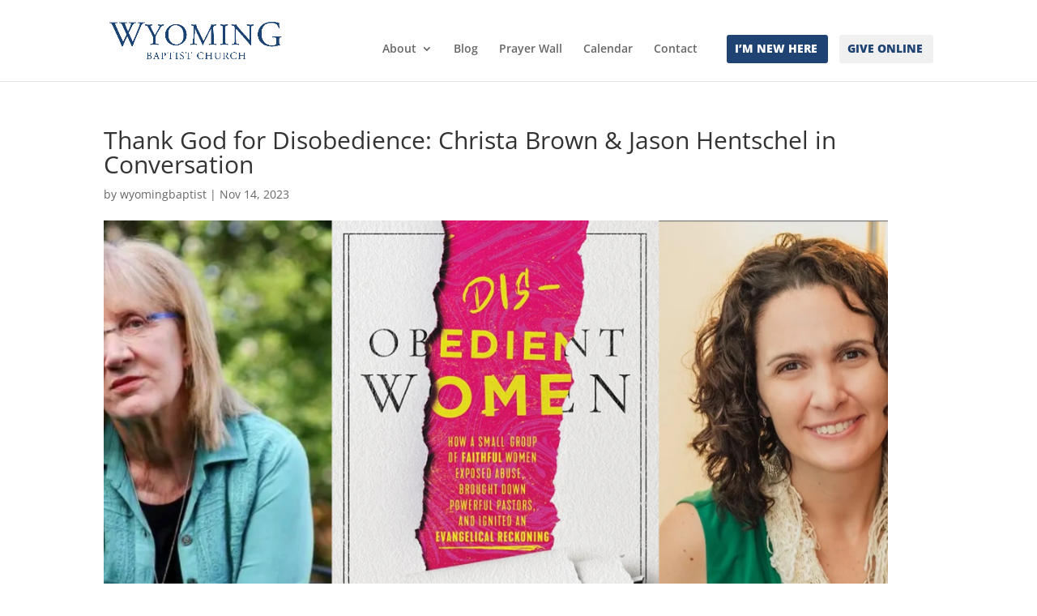

--- FILE ---
content_type: text/html; charset=utf-8
request_url: https://subsplash.com/u/-9TKQBN/media/embed/d/6m8t34b
body_size: 18076
content:
<!DOCTYPE html><html lang="en"><head><meta charSet="utf-8"/><meta name="viewport" content="width=device-width, initial-scale=1"/><link rel="stylesheet" href="https://assets.prod.subsplash.io/web-app/_next/static/css/1b6dc5a8b7dea857.css" data-precedence="next"/><link rel="preload" as="script" fetchPriority="low" href="https://assets.prod.subsplash.io/web-app/_next/static/chunks/webpack-53c6ca6fa18ac19e.js"/><script src="https://assets.prod.subsplash.io/web-app/_next/static/chunks/4bd1b696-234880969d896f6e.js" async=""></script><script src="https://assets.prod.subsplash.io/web-app/_next/static/chunks/2532-7b7ee97ffc701e13.js" async=""></script><script src="https://assets.prod.subsplash.io/web-app/_next/static/chunks/main-app-6723fb8b2cf614f2.js" async=""></script><script src="https://assets.prod.subsplash.io/web-app/_next/static/chunks/app/layout-5c8a90300a905918.js" async=""></script><script src="https://assets.prod.subsplash.io/web-app/_next/static/chunks/82316aac-948ad82ac4d03b29.js" async=""></script><script src="https://assets.prod.subsplash.io/web-app/_next/static/chunks/9189-92d83ebb837af5f1.js" async=""></script><script src="https://assets.prod.subsplash.io/web-app/_next/static/chunks/app/error-e84e184e78a4a2c2.js" async=""></script><script src="https://assets.prod.subsplash.io/web-app/_next/static/chunks/2626716e-0e20cf3728847630.js" async=""></script><script src="https://assets.prod.subsplash.io/web-app/_next/static/chunks/1e4a01de-7d53026235bfbc82.js" async=""></script><script src="https://assets.prod.subsplash.io/web-app/_next/static/chunks/13b76428-451751db6b930d67.js" async=""></script><script src="https://assets.prod.subsplash.io/web-app/_next/static/chunks/542ea986-ec287d4fec3b5165.js" async=""></script><script src="https://assets.prod.subsplash.io/web-app/_next/static/chunks/e37a0b60-2fb0f1ad7fd9ae68.js" async=""></script><script src="https://assets.prod.subsplash.io/web-app/_next/static/chunks/794d257c-ba4101535445c307.js" async=""></script><script src="https://assets.prod.subsplash.io/web-app/_next/static/chunks/1126-1850a116fc9bdfed.js" async=""></script><script src="https://assets.prod.subsplash.io/web-app/_next/static/chunks/5606-e5329432c058720b.js" async=""></script><script src="https://assets.prod.subsplash.io/web-app/_next/static/chunks/1239-1625fcf03ed19af9.js" async=""></script><script src="https://assets.prod.subsplash.io/web-app/_next/static/chunks/8879-f2c588474d408a7d.js" async=""></script><script src="https://assets.prod.subsplash.io/web-app/_next/static/chunks/app/%5BcustomPath%5D/(nav)/%5B...catchall%5D/page-cb28e3af4475d456.js" async=""></script><script src="https://assets.prod.subsplash.io/web-app/_next/static/chunks/app/%5BcustomPath%5D/(nav)/media/embed/d/%5Bid%5D/not-found-67e152e91f9e8fd1.js" async=""></script><script src="https://assets.prod.subsplash.io/web-app/_next/static/chunks/app/global-error-4fb6d617e8b83095.js" async=""></script><script src="https://assets.prod.subsplash.io/web-app/_next/static/chunks/app/%5BcustomPath%5D/(nav)/error-6cd90ab0263f6592.js" async=""></script><script src="https://assets.prod.subsplash.io/web-app/_next/static/chunks/9037-63f3f8e5eb48d750.js" async=""></script><script src="https://assets.prod.subsplash.io/web-app/_next/static/chunks/app/%5BcustomPath%5D/layout-b44671786df63336.js" async=""></script><meta name="theme-color" content="#1f4373"/><script>(self.__next_s=self.__next_s||[]).push([0,{"children":"window['__ENV'] = {\"NEXT_PUBLIC_STRIPE_KEY\":\"pk_live_NtK3fbPWR8llwyhtcNcNTXcc\",\"NEXT_PUBLIC_EUA_RECAPTCHA_SITE_KEY\":\"6LehYNsrAAAAAHzfx52xAIoealmafbJA7eFoq6li\",\"NEXT_PUBLIC_SITES_HOST\":\"https://sites.subsplash.com\",\"NEXT_PUBLIC_ENCODED_TENOR_API_KEY\":\"QUl6YVN5QjVJN2pWMDAtOFFUUE9yaEJNRUV1bUhMNXNkcWJYdGRj\",\"NEXT_PUBLIC_OMNI_SENTRY_ENABLED\":\"true\",\"NEXT_PUBLIC_BUILD_ENV\":\"prod\",\"NEXT_PUBLIC_UNLEASH_CLIENT_KEY\":\"Fm76fLUTkygGEONUIXFubtZl0X9bj7mWd6ce8CYWn2LKBPBS5Do9xEthTibmJ8Z0\",\"NEXT_PUBLIC_GOOGLE_CAPTCHA_KEY\":\"6LdQxHsaAAAAAKL-fPEdaxqNaPjTItILKcm2Wf8u\",\"NEXT_PUBLIC_GOOGLE_MAPS_KEY\":\"AIzaSyAIbpdmzkOrNz79Z7TLN_h6BCMZ3CLwqsg\",\"NEXT_PUBLIC_STRIPE_TEST_KEY\":\"pk_test_g1LO3WwPiAtH0DfRleeldKNP\",\"NEXT_PUBLIC_FEEDS_SERVICE\":\"https://feeds.subsplash.com/api/v1\",\"NEXT_PUBLIC_GUEST_TOKENS_SERVICE_CLIENT_ID\":\"01f874a5-ac2e-4be9-a67b-32f4881f8d83\",\"NEXT_PUBLIC_GUEST_TOKENS_SERVICE_CLIENT_SECRET\":\"e00d19d3f154ed876198f62e48c5af64db8536da9805ce4f6ebeac7873b6b5cc\"}"}])</script><meta name="sentry-trace" content="d29d59217e543942ec70f0814cf801bd-28b744adc32d1f07-1"/><meta name="baggage" content="sentry-environment=production,sentry-release=8c113b6,sentry-public_key=b6050d068fe84772a4cab9dd4e21f1ef,sentry-trace_id=d29d59217e543942ec70f0814cf801bd,sentry-sample_rate=1,sentry-transaction=GET%20%2F%5BcustomPath%5D%2Fmedia%2Fembed%2Fd%2F%5Bid%5D,sentry-sampled=true"/><script src="https://assets.prod.subsplash.io/web-app/_next/static/chunks/polyfills-42372ed130431b0a.js" noModule=""></script></head><body class="bg-n0 no-transition"><div hidden=""><!--$?--><template id="B:0"></template><!--/$--></div><section class="peer-[.transparent-route]:-mt-4xl"><!--$--><!--$?--><template id="B:1"></template><div class="flex items-center justify-center h-[300px]" role="status"><svg aria-hidden="true" class="mr-2 fill-n200 w-3xl h-3xl animate-spin" viewBox="0 0 100 101" fill="none" xmlns="http://www.w3.org/2000/svg"><path d="M100 50.5908C100 78.2051 77.6142 100.591 50 100.591C22.3858 100.591 0 78.2051 0 50.5908C0 22.9766 22.3858 0.59082 50 0.59082C77.6142 0.59082 100 22.9766 100 50.5908ZM9.08144 50.5908C9.08144 73.1895 27.4013 91.5094 50 91.5094C72.5987 91.5094 90.9186 73.1895 90.9186 50.5908C90.9186 27.9921 72.5987 9.67226 50 9.67226C27.4013 9.67226 9.08144 27.9921 9.08144 50.5908Z" fill="transparent"></path><path d="M93.9676 39.0409C96.393 38.4038 97.8624 35.9116 97.0079 33.5539C95.2932 28.8227 92.871 24.3692 89.8167 20.348C85.8452 15.1192 80.8826 10.7238 75.2124 7.41289C69.5422 4.10194 63.2754 1.94025 56.7698 1.05124C51.7666 0.367541 46.6976 0.446843 41.7345 1.27873C39.2613 1.69328 37.813 4.19778 38.4501 6.62326C39.0873 9.04874 41.5694 10.4717 44.0505 10.1071C47.8511 9.54855 51.7191 9.52689 55.5402 10.0491C60.8642 10.7766 65.9928 12.5457 70.6331 15.2552C75.2735 17.9648 79.3347 21.5619 82.5849 25.841C84.9175 28.9121 86.7997 32.2913 88.1811 35.8758C89.083 38.2158 91.5421 39.6781 93.9676 39.0409Z" fill="currentFill"></path></svg><span class="sr-only">Loading...</span></div><!--/$--><!--/$--></section><div class="fixed bottom-0 left-0 w-full pointer-events-none p-md xs:p-xl z-[100]"><div class="opacity-0 text-base rounded-md shadow-md bg-n900 text-n0 p-lg xs:max-w-[350px] w-full transition-opacity duration-300"></div></div><script>requestAnimationFrame(function(){$RT=performance.now()});</script><script src="https://assets.prod.subsplash.io/web-app/_next/static/chunks/webpack-53c6ca6fa18ac19e.js" id="_R_" async=""></script><div hidden id="S:1"><template id="P:2"></template><!--$?--><template id="B:3"></template><!--/$--></div><script>(self.__next_f=self.__next_f||[]).push([0])</script><script>self.__next_f.push([1,"1:\"$Sreact.fragment\"\n2:I[41402,[\"7177\",\"static/chunks/app/layout-5c8a90300a905918.js\"],\"\"]\n3:I[9766,[],\"\"]\n4:I[50960,[\"9326\",\"static/chunks/82316aac-948ad82ac4d03b29.js\",\"9189\",\"static/chunks/9189-92d83ebb837af5f1.js\",\"8039\",\"static/chunks/app/error-e84e184e78a4a2c2.js\"],\"default\"]\n5:I[98924,[],\"\"]\n"])</script><script>self.__next_f.push([1,"6:I[9254,[\"7596\",\"static/chunks/2626716e-0e20cf3728847630.js\",\"8060\",\"static/chunks/1e4a01de-7d53026235bfbc82.js\",\"586\",\"static/chunks/13b76428-451751db6b930d67.js\",\"6915\",\"static/chunks/542ea986-ec287d4fec3b5165.js\",\"4935\",\"static/chunks/e37a0b60-2fb0f1ad7fd9ae68.js\",\"958\",\"static/chunks/794d257c-ba4101535445c307.js\",\"9326\",\"static/chunks/82316aac-948ad82ac4d03b29.js\",\"1126\",\"static/chunks/1126-1850a116fc9bdfed.js\",\"5606\",\"static/chunks/5606-e5329432c058720b.js\",\"1239\",\"static/chunks/1239-1625fcf03ed19af9.js\",\"9189\",\"static/chunks/9189-92d83ebb837af5f1.js\",\"8879\",\"static/chunks/8879-f2c588474d408a7d.js\",\"8957\",\"static/chunks/app/%5BcustomPath%5D/(nav)/%5B...catchall%5D/page-cb28e3af4475d456.js\"],\"default\"]\n"])</script><script>self.__next_f.push([1,"7:\"$Sreact.suspense\"\nb:I[27836,[\"8579\",\"static/chunks/app/%5BcustomPath%5D/(nav)/media/embed/d/%5Bid%5D/not-found-67e152e91f9e8fd1.js\"],\"default\"]\nd:I[24431,[],\"OutletBoundary\"]\nf:I[15278,[],\"AsyncMetadataOutlet\"]\n15:I[54062,[\"9326\",\"static/chunks/82316aac-948ad82ac4d03b29.js\",\"9189\",\"static/chunks/9189-92d83ebb837af5f1.js\",\"4219\",\"static/chunks/app/global-error-4fb6d617e8b83095.js\"],\"default\"]\n17:I[24431,[],\"ViewportBoundary\"]\n19:I[24431,[],\"MetadataBoundary\"]\n:HL[\"https://assets.prod.subsplash.io/web-app/_next/static/css/1b6dc5a8b7dea857.css\",\"style\"]\n"])</script><script>self.__next_f.push([1,"0:{\"P\":null,\"b\":\"8c113b6\",\"p\":\"https://assets.prod.subsplash.io/web-app\",\"c\":[\"\",\"-9TKQBN\",\"media\",\"embed\",\"d\",\"6m8t34b\"],\"i\":false,\"f\":[[[\"\",{\"children\":[[\"customPath\",\"-9TKQBN\",\"d\"],{\"children\":[\"(nav)\",{\"children\":[\"media\",{\"children\":[\"embed\",{\"children\":[\"d\",{\"children\":[[\"id\",\"6m8t34b\",\"d\"],{\"children\":[\"__PAGE__\",{}]}]}]}]}]}]}]},\"$undefined\",\"$undefined\",true],[\"\",[\"$\",\"$1\",\"c\",{\"children\":[[[\"$\",\"link\",\"0\",{\"rel\":\"stylesheet\",\"href\":\"https://assets.prod.subsplash.io/web-app/_next/static/css/1b6dc5a8b7dea857.css\",\"precedence\":\"next\",\"crossOrigin\":\"$undefined\",\"nonce\":\"$undefined\"}]],[\"$\",\"html\",null,{\"lang\":\"en\",\"children\":[[\"$\",\"head\",null,{\"children\":[\"$\",\"$L2\",null,{\"strategy\":\"beforeInteractive\",\"nonce\":\"$undefined\",\"dangerouslySetInnerHTML\":{\"__html\":\"window['__ENV'] = {\\\"NEXT_PUBLIC_STRIPE_KEY\\\":\\\"pk_live_NtK3fbPWR8llwyhtcNcNTXcc\\\",\\\"NEXT_PUBLIC_EUA_RECAPTCHA_SITE_KEY\\\":\\\"6LehYNsrAAAAAHzfx52xAIoealmafbJA7eFoq6li\\\",\\\"NEXT_PUBLIC_SITES_HOST\\\":\\\"https://sites.subsplash.com\\\",\\\"NEXT_PUBLIC_ENCODED_TENOR_API_KEY\\\":\\\"QUl6YVN5QjVJN2pWMDAtOFFUUE9yaEJNRUV1bUhMNXNkcWJYdGRj\\\",\\\"NEXT_PUBLIC_OMNI_SENTRY_ENABLED\\\":\\\"true\\\",\\\"NEXT_PUBLIC_BUILD_ENV\\\":\\\"prod\\\",\\\"NEXT_PUBLIC_UNLEASH_CLIENT_KEY\\\":\\\"Fm76fLUTkygGEONUIXFubtZl0X9bj7mWd6ce8CYWn2LKBPBS5Do9xEthTibmJ8Z0\\\",\\\"NEXT_PUBLIC_GOOGLE_CAPTCHA_KEY\\\":\\\"6LdQxHsaAAAAAKL-fPEdaxqNaPjTItILKcm2Wf8u\\\",\\\"NEXT_PUBLIC_GOOGLE_MAPS_KEY\\\":\\\"AIzaSyAIbpdmzkOrNz79Z7TLN_h6BCMZ3CLwqsg\\\",\\\"NEXT_PUBLIC_STRIPE_TEST_KEY\\\":\\\"pk_test_g1LO3WwPiAtH0DfRleeldKNP\\\",\\\"NEXT_PUBLIC_FEEDS_SERVICE\\\":\\\"https://feeds.subsplash.com/api/v1\\\",\\\"NEXT_PUBLIC_GUEST_TOKENS_SERVICE_CLIENT_ID\\\":\\\"01f874a5-ac2e-4be9-a67b-32f4881f8d83\\\",\\\"NEXT_PUBLIC_GUEST_TOKENS_SERVICE_CLIENT_SECRET\\\":\\\"e00d19d3f154ed876198f62e48c5af64db8536da9805ce4f6ebeac7873b6b5cc\\\"}\"}}]}],[\"$\",\"body\",null,{\"className\":\"bg-n0 no-transition\",\"children\":[\"$\",\"$L3\",null,{\"parallelRouterKey\":\"children\",\"error\":\"$4\",\"errorStyles\":[],\"errorScripts\":[],\"template\":[\"$\",\"$L5\",null,{}],\"templateStyles\":\"$undefined\",\"templateScripts\":\"$undefined\",\"notFound\":[[[\"$\",\"$L6\",null,{\"statusCode\":404}],[\"$\",\"div\",null,{\"className\":\"flex justify-center flex-col text-center items-center my-[160px]\",\"children\":[[\"$\",\"h1\",null,{\"className\":\"text-4xl tracking-[-0.6px] font-black mt-sm\",\"children\":\"Page not found...\"}],[\"$\",\"p\",null,{\"className\":\"text-b1 text-n500 w-[313px] leading-6 mt-lg\",\"children\":\"Sorry, the page you are looking for doesn't exist or has been moved.\"}]]}],[\"$\",\"$7\",null,{\"children\":\"$L8\"}]],[]],\"forbidden\":\"$undefined\",\"unauthorized\":\"$undefined\"}]}]]}]]}],{\"children\":[[\"customPath\",\"-9TKQBN\",\"d\"],[\"$\",\"$1\",\"c\",{\"children\":[null,\"$L9\"]}],{\"children\":[\"(nav)\",[\"$\",\"$1\",\"c\",{\"children\":[null,\"$La\"]}],{\"children\":[\"media\",[\"$\",\"$1\",\"c\",{\"children\":[null,[\"$\",\"$L3\",null,{\"parallelRouterKey\":\"children\",\"error\":\"$undefined\",\"errorStyles\":\"$undefined\",\"errorScripts\":\"$undefined\",\"template\":[\"$\",\"$L5\",null,{}],\"templateStyles\":\"$undefined\",\"templateScripts\":\"$undefined\",\"notFound\":\"$undefined\",\"forbidden\":\"$undefined\",\"unauthorized\":\"$undefined\"}]]}],{\"children\":[\"embed\",[\"$\",\"$1\",\"c\",{\"children\":[null,[\"$\",\"$L3\",null,{\"parallelRouterKey\":\"children\",\"error\":\"$undefined\",\"errorStyles\":\"$undefined\",\"errorScripts\":\"$undefined\",\"template\":[\"$\",\"$L5\",null,{}],\"templateStyles\":\"$undefined\",\"templateScripts\":\"$undefined\",\"notFound\":\"$undefined\",\"forbidden\":\"$undefined\",\"unauthorized\":\"$undefined\"}]]}],{\"children\":[\"d\",[\"$\",\"$1\",\"c\",{\"children\":[null,[\"$\",\"$L3\",null,{\"parallelRouterKey\":\"children\",\"error\":\"$undefined\",\"errorStyles\":\"$undefined\",\"errorScripts\":\"$undefined\",\"template\":[\"$\",\"$L5\",null,{}],\"templateStyles\":\"$undefined\",\"templateScripts\":\"$undefined\",\"notFound\":\"$undefined\",\"forbidden\":\"$undefined\",\"unauthorized\":\"$undefined\"}]]}],{\"children\":[[\"id\",\"6m8t34b\",\"d\"],[\"$\",\"$1\",\"c\",{\"children\":[null,[\"$\",\"$L3\",null,{\"parallelRouterKey\":\"children\",\"error\":\"$undefined\",\"errorStyles\":\"$undefined\",\"errorScripts\":\"$undefined\",\"template\":[\"$\",\"$L5\",null,{}],\"templateStyles\":\"$undefined\",\"templateScripts\":\"$undefined\",\"notFound\":[[\"$\",\"$Lb\",null,{}],[]],\"forbidden\":\"$undefined\",\"unauthorized\":\"$undefined\"}]]}],{\"children\":[\"__PAGE__\",[\"$\",\"$1\",\"c\",{\"children\":[\"$Lc\",null,[\"$\",\"$Ld\",null,{\"children\":[\"$Le\",[\"$\",\"$Lf\",null,{\"promise\":\"$@10\"}]]}]]}],{},null,false]},null,false]},null,false]},null,false]},[[\"$\",\"div\",\"l\",{\"className\":\"flex items-center justify-center h-[300px]\",\"role\":\"status\",\"children\":[[\"$\",\"svg\",null,{\"aria-hidden\":\"true\",\"className\":\"mr-2 fill-n200 w-3xl h-3xl animate-spin\",\"viewBox\":\"0 0 100 101\",\"fill\":\"none\",\"xmlns\":\"http://www.w3.org/2000/svg\",\"children\":[[\"$\",\"path\",null,{\"d\":\"M100 50.5908C100 78.2051 77.6142 100.591 50 100.591C22.3858 100.591 0 78.2051 0 50.5908C0 22.9766 22.3858 0.59082 50 0.59082C77.6142 0.59082 100 22.9766 100 50.5908ZM9.08144 50.5908C9.08144 73.1895 27.4013 91.5094 50 91.5094C72.5987 91.5094 90.9186 73.1895 90.9186 50.5908C90.9186 27.9921 72.5987 9.67226 50 9.67226C27.4013 9.67226 9.08144 27.9921 9.08144 50.5908Z\",\"fill\":\"transparent\"}],\"$L11\"]}],\"$L12\"]}],[],[]],false]},[\"$L13\",[],[]],false]},null,false]},null,false],\"$L14\",false]],\"m\":\"$undefined\",\"G\":[\"$15\",[\"$L16\"]],\"s\":false,\"S\":false}\n"])</script><script>self.__next_f.push([1,"11:[\"$\",\"path\",null,{\"d\":\"M93.9676 39.0409C96.393 38.4038 97.8624 35.9116 97.0079 33.5539C95.2932 28.8227 92.871 24.3692 89.8167 20.348C85.8452 15.1192 80.8826 10.7238 75.2124 7.41289C69.5422 4.10194 63.2754 1.94025 56.7698 1.05124C51.7666 0.367541 46.6976 0.446843 41.7345 1.27873C39.2613 1.69328 37.813 4.19778 38.4501 6.62326C39.0873 9.04874 41.5694 10.4717 44.0505 10.1071C47.8511 9.54855 51.7191 9.52689 55.5402 10.0491C60.8642 10.7766 65.9928 12.5457 70.6331 15.2552C75.2735 17.9648 79.3347 21.5619 82.5849 25.841C84.9175 28.9121 86.7997 32.2913 88.1811 35.8758C89.083 38.2158 91.5421 39.6781 93.9676 39.0409Z\",\"fill\":\"currentFill\"}]\n12:[\"$\",\"span\",null,{\"className\":\"sr-only\",\"children\":\"Loading...\"}]\n"])</script><script>self.__next_f.push([1,"13:[\"$\",\"div\",\"l\",{\"className\":\"flex items-center justify-center h-[300px]\",\"role\":\"status\",\"children\":[[\"$\",\"svg\",null,{\"aria-hidden\":\"true\",\"className\":\"mr-2 fill-n200 w-3xl h-3xl animate-spin\",\"viewBox\":\"0 0 100 101\",\"fill\":\"none\",\"xmlns\":\"http://www.w3.org/2000/svg\",\"children\":[[\"$\",\"path\",null,{\"d\":\"M100 50.5908C100 78.2051 77.6142 100.591 50 100.591C22.3858 100.591 0 78.2051 0 50.5908C0 22.9766 22.3858 0.59082 50 0.59082C77.6142 0.59082 100 22.9766 100 50.5908ZM9.08144 50.5908C9.08144 73.1895 27.4013 91.5094 50 91.5094C72.5987 91.5094 90.9186 73.1895 90.9186 50.5908C90.9186 27.9921 72.5987 9.67226 50 9.67226C27.4013 9.67226 9.08144 27.9921 9.08144 50.5908Z\",\"fill\":\"transparent\"}],[\"$\",\"path\",null,{\"d\":\"M93.9676 39.0409C96.393 38.4038 97.8624 35.9116 97.0079 33.5539C95.2932 28.8227 92.871 24.3692 89.8167 20.348C85.8452 15.1192 80.8826 10.7238 75.2124 7.41289C69.5422 4.10194 63.2754 1.94025 56.7698 1.05124C51.7666 0.367541 46.6976 0.446843 41.7345 1.27873C39.2613 1.69328 37.813 4.19778 38.4501 6.62326C39.0873 9.04874 41.5694 10.4717 44.0505 10.1071C47.8511 9.54855 51.7191 9.52689 55.5402 10.0491C60.8642 10.7766 65.9928 12.5457 70.6331 15.2552C75.2735 17.9648 79.3347 21.5619 82.5849 25.841C84.9175 28.9121 86.7997 32.2913 88.1811 35.8758C89.083 38.2158 91.5421 39.6781 93.9676 39.0409Z\",\"fill\":\"currentFill\"}]]}],[\"$\",\"span\",null,{\"className\":\"sr-only\",\"children\":\"Loading...\"}]]}]\n"])</script><script>self.__next_f.push([1,"14:[\"$\",\"$1\",\"h\",{\"children\":[null,[[\"$\",\"$L17\",null,{\"children\":\"$L18\"}],null],[\"$\",\"$L19\",null,{\"children\":[\"$\",\"div\",null,{\"hidden\":true,\"children\":[\"$\",\"$7\",null,{\"fallback\":null,\"children\":\"$L1a\"}]}]}]]}]\n16:[\"$\",\"link\",\"0\",{\"rel\":\"stylesheet\",\"href\":\"https://assets.prod.subsplash.io/web-app/_next/static/css/1b6dc5a8b7dea857.css\",\"precedence\":\"next\",\"crossOrigin\":\"$undefined\",\"nonce\":\"$undefined\"}]\n8:null\n"])</script><script>self.__next_f.push([1,"1c:I[19120,[\"9326\",\"static/chunks/82316aac-948ad82ac4d03b29.js\",\"9189\",\"static/chunks/9189-92d83ebb837af5f1.js\",\"8053\",\"static/chunks/app/%5BcustomPath%5D/(nav)/error-6cd90ab0263f6592.js\"],\"default\"]\n"])</script><script>self.__next_f.push([1,"a:[\"$L1b\",[\"$\",\"section\",null,{\"className\":\"peer-[.transparent-route]:-mt-4xl\",\"children\":[\"$\",\"$L3\",null,{\"parallelRouterKey\":\"children\",\"error\":\"$1c\",\"errorStyles\":[],\"errorScripts\":[],\"template\":[\"$\",\"$L5\",null,{}],\"templateStyles\":\"$undefined\",\"templateScripts\":\"$undefined\",\"notFound\":[[[\"$\",\"$L6\",null,{\"statusCode\":404}],[\"$\",\"div\",null,{\"className\":\"flex justify-center flex-col text-center items-center my-[160px]\",\"children\":[[\"$\",\"h1\",null,{\"className\":\"text-4xl tracking-[-0.6px] font-black mt-sm\",\"children\":\"Page not found...\"}],[\"$\",\"p\",null,{\"className\":\"text-b1 text-n500 w-[313px] leading-6 mt-lg\",\"children\":\"Sorry, the page you are looking for doesn't exist or has been moved.\"}]]}],[\"$\",\"$7\",null,{\"children\":\"$L1d\"}]],[]],\"forbidden\":\"$undefined\",\"unauthorized\":\"$undefined\"}]}]]\n"])</script><script>self.__next_f.push([1,"18:[[\"$\",\"meta\",\"0\",{\"charSet\":\"utf-8\"}],[\"$\",\"meta\",\"1\",{\"name\":\"viewport\",\"content\":\"width=device-width, initial-scale=1\"}],[\"$\",\"meta\",\"2\",{\"name\":\"theme-color\",\"content\":\"#1f4373\"}]]\ne:null\n"])</script><script>self.__next_f.push([1,"1d:null\n1b:\"$undefined\"\n"])</script><script>self.__next_f.push([1,"1e:I[42238,[\"7596\",\"static/chunks/2626716e-0e20cf3728847630.js\",\"8060\",\"static/chunks/1e4a01de-7d53026235bfbc82.js\",\"586\",\"static/chunks/13b76428-451751db6b930d67.js\",\"6915\",\"static/chunks/542ea986-ec287d4fec3b5165.js\",\"4935\",\"static/chunks/e37a0b60-2fb0f1ad7fd9ae68.js\",\"958\",\"static/chunks/794d257c-ba4101535445c307.js\",\"9326\",\"static/chunks/82316aac-948ad82ac4d03b29.js\",\"1126\",\"static/chunks/1126-1850a116fc9bdfed.js\",\"5606\",\"static/chunks/5606-e5329432c058720b.js\",\"1239\",\"static/chunks/1239-1625fcf03ed19af9.js\",\"9189\",\"static/chunks/9189-92d83ebb837af5f1.js\",\"9037\",\"static/chunks/9037-63f3f8e5eb48d750.js\",\"644\",\"static/chunks/app/%5BcustomPath%5D/layout-b44671786df63336.js\"],\"default\"]\n"])</script><script>self.__next_f.push([1,"1f:I[75447,[\"7596\",\"static/chunks/2626716e-0e20cf3728847630.js\",\"8060\",\"static/chunks/1e4a01de-7d53026235bfbc82.js\",\"586\",\"static/chunks/13b76428-451751db6b930d67.js\",\"6915\",\"static/chunks/542ea986-ec287d4fec3b5165.js\",\"4935\",\"static/chunks/e37a0b60-2fb0f1ad7fd9ae68.js\",\"958\",\"static/chunks/794d257c-ba4101535445c307.js\",\"9326\",\"static/chunks/82316aac-948ad82ac4d03b29.js\",\"1126\",\"static/chunks/1126-1850a116fc9bdfed.js\",\"5606\",\"static/chunks/5606-e5329432c058720b.js\",\"1239\",\"static/chunks/1239-1625fcf03ed19af9.js\",\"9189\",\"static/chunks/9189-92d83ebb837af5f1.js\",\"9037\",\"static/chunks/9037-63f3f8e5eb48d750.js\",\"644\",\"static/chunks/app/%5BcustomPath%5D/layout-b44671786df63336.js\"],\"default\"]\n"])</script><script>self.__next_f.push([1,"20:I[695,[\"7596\",\"static/chunks/2626716e-0e20cf3728847630.js\",\"8060\",\"static/chunks/1e4a01de-7d53026235bfbc82.js\",\"586\",\"static/chunks/13b76428-451751db6b930d67.js\",\"6915\",\"static/chunks/542ea986-ec287d4fec3b5165.js\",\"4935\",\"static/chunks/e37a0b60-2fb0f1ad7fd9ae68.js\",\"958\",\"static/chunks/794d257c-ba4101535445c307.js\",\"9326\",\"static/chunks/82316aac-948ad82ac4d03b29.js\",\"1126\",\"static/chunks/1126-1850a116fc9bdfed.js\",\"5606\",\"static/chunks/5606-e5329432c058720b.js\",\"1239\",\"static/chunks/1239-1625fcf03ed19af9.js\",\"9189\",\"static/chunks/9189-92d83ebb837af5f1.js\",\"9037\",\"static/chunks/9037-63f3f8e5eb48d750.js\",\"644\",\"static/chunks/app/%5BcustomPath%5D/layout-b44671786df63336.js\"],\"ApplicationContextProvider\"]\n"])</script><script>self.__next_f.push([1,"21:I[27346,[\"7596\",\"static/chunks/2626716e-0e20cf3728847630.js\",\"8060\",\"static/chunks/1e4a01de-7d53026235bfbc82.js\",\"586\",\"static/chunks/13b76428-451751db6b930d67.js\",\"6915\",\"static/chunks/542ea986-ec287d4fec3b5165.js\",\"4935\",\"static/chunks/e37a0b60-2fb0f1ad7fd9ae68.js\",\"958\",\"static/chunks/794d257c-ba4101535445c307.js\",\"9326\",\"static/chunks/82316aac-948ad82ac4d03b29.js\",\"1126\",\"static/chunks/1126-1850a116fc9bdfed.js\",\"5606\",\"static/chunks/5606-e5329432c058720b.js\",\"1239\",\"static/chunks/1239-1625fcf03ed19af9.js\",\"9189\",\"static/chunks/9189-92d83ebb837af5f1.js\",\"9037\",\"static/chunks/9037-63f3f8e5eb48d750.js\",\"644\",\"static/chunks/app/%5BcustomPath%5D/layout-b44671786df63336.js\"],\"default\"]\n"])</script><script>self.__next_f.push([1,"22:I[78514,[\"7596\",\"static/chunks/2626716e-0e20cf3728847630.js\",\"8060\",\"static/chunks/1e4a01de-7d53026235bfbc82.js\",\"586\",\"static/chunks/13b76428-451751db6b930d67.js\",\"6915\",\"static/chunks/542ea986-ec287d4fec3b5165.js\",\"4935\",\"static/chunks/e37a0b60-2fb0f1ad7fd9ae68.js\",\"958\",\"static/chunks/794d257c-ba4101535445c307.js\",\"9326\",\"static/chunks/82316aac-948ad82ac4d03b29.js\",\"1126\",\"static/chunks/1126-1850a116fc9bdfed.js\",\"5606\",\"static/chunks/5606-e5329432c058720b.js\",\"1239\",\"static/chunks/1239-1625fcf03ed19af9.js\",\"9189\",\"static/chunks/9189-92d83ebb837af5f1.js\",\"9037\",\"static/chunks/9037-63f3f8e5eb48d750.js\",\"644\",\"static/chunks/app/%5BcustomPath%5D/layout-b44671786df63336.js\"],\"default\"]\n"])</script><script>self.__next_f.push([1,"23:I[73572,[\"7596\",\"static/chunks/2626716e-0e20cf3728847630.js\",\"8060\",\"static/chunks/1e4a01de-7d53026235bfbc82.js\",\"586\",\"static/chunks/13b76428-451751db6b930d67.js\",\"6915\",\"static/chunks/542ea986-ec287d4fec3b5165.js\",\"4935\",\"static/chunks/e37a0b60-2fb0f1ad7fd9ae68.js\",\"958\",\"static/chunks/794d257c-ba4101535445c307.js\",\"9326\",\"static/chunks/82316aac-948ad82ac4d03b29.js\",\"1126\",\"static/chunks/1126-1850a116fc9bdfed.js\",\"5606\",\"static/chunks/5606-e5329432c058720b.js\",\"1239\",\"static/chunks/1239-1625fcf03ed19af9.js\",\"9189\",\"static/chunks/9189-92d83ebb837af5f1.js\",\"9037\",\"static/chunks/9037-63f3f8e5eb48d750.js\",\"644\",\"static/chunks/app/%5BcustomPath%5D/layout-b44671786df63336.js\"],\"default\"]\n"])</script><script>self.__next_f.push([1,"24:I[13138,[\"7596\",\"static/chunks/2626716e-0e20cf3728847630.js\",\"8060\",\"static/chunks/1e4a01de-7d53026235bfbc82.js\",\"586\",\"static/chunks/13b76428-451751db6b930d67.js\",\"6915\",\"static/chunks/542ea986-ec287d4fec3b5165.js\",\"4935\",\"static/chunks/e37a0b60-2fb0f1ad7fd9ae68.js\",\"958\",\"static/chunks/794d257c-ba4101535445c307.js\",\"9326\",\"static/chunks/82316aac-948ad82ac4d03b29.js\",\"1126\",\"static/chunks/1126-1850a116fc9bdfed.js\",\"5606\",\"static/chunks/5606-e5329432c058720b.js\",\"1239\",\"static/chunks/1239-1625fcf03ed19af9.js\",\"9189\",\"static/chunks/9189-92d83ebb837af5f1.js\",\"9037\",\"static/chunks/9037-63f3f8e5eb48d750.js\",\"644\",\"static/chunks/app/%5BcustomPath%5D/layout-b44671786df63336.js\"],\"default\"]\n"])</script><script>self.__next_f.push([1,"25:I[63964,[\"7596\",\"static/chunks/2626716e-0e20cf3728847630.js\",\"8060\",\"static/chunks/1e4a01de-7d53026235bfbc82.js\",\"586\",\"static/chunks/13b76428-451751db6b930d67.js\",\"6915\",\"static/chunks/542ea986-ec287d4fec3b5165.js\",\"4935\",\"static/chunks/e37a0b60-2fb0f1ad7fd9ae68.js\",\"958\",\"static/chunks/794d257c-ba4101535445c307.js\",\"9326\",\"static/chunks/82316aac-948ad82ac4d03b29.js\",\"1126\",\"static/chunks/1126-1850a116fc9bdfed.js\",\"5606\",\"static/chunks/5606-e5329432c058720b.js\",\"1239\",\"static/chunks/1239-1625fcf03ed19af9.js\",\"9189\",\"static/chunks/9189-92d83ebb837af5f1.js\",\"9037\",\"static/chunks/9037-63f3f8e5eb48d750.js\",\"644\",\"static/chunks/app/%5BcustomPath%5D/layout-b44671786df63336.js\"],\"default\"]\n"])</script><script>self.__next_f.push([1,"26:I[30849,[\"7596\",\"static/chunks/2626716e-0e20cf3728847630.js\",\"8060\",\"static/chunks/1e4a01de-7d53026235bfbc82.js\",\"586\",\"static/chunks/13b76428-451751db6b930d67.js\",\"6915\",\"static/chunks/542ea986-ec287d4fec3b5165.js\",\"4935\",\"static/chunks/e37a0b60-2fb0f1ad7fd9ae68.js\",\"958\",\"static/chunks/794d257c-ba4101535445c307.js\",\"9326\",\"static/chunks/82316aac-948ad82ac4d03b29.js\",\"1126\",\"static/chunks/1126-1850a116fc9bdfed.js\",\"5606\",\"static/chunks/5606-e5329432c058720b.js\",\"1239\",\"static/chunks/1239-1625fcf03ed19af9.js\",\"9189\",\"static/chunks/9189-92d83ebb837af5f1.js\",\"9037\",\"static/chunks/9037-63f3f8e5eb48d750.js\",\"644\",\"static/chunks/app/%5BcustomPath%5D/layout-b44671786df63336.js\"],\"default\"]\n"])</script><script>self.__next_f.push([1,"9:[[\"$\",\"$L1e\",null,{}],[\"$\",\"$L1f\",null,{}],[\"$\",\"$L6\",null,{\"statusCode\":200}],[\"$\",\"$L20\",null,{\"initialData\":{\"url\":{\"customPath\":\"-9TKQBN\",\"headers\":{},\"host\":\"https://subsplash.com/u\"},\"appUrls\":{\"webAppUrl\":\"$undefined\",\"givingUrl\":\"$undefined\"},\"tokens\":{\"guest\":\"eyJhbGciOiJSUzI1NiIsImtpZCI6IjI3Zjc4ZjhhLTc4YzQtNGQ4NS1hMmFjLTk1YTQ0Yjg4MzA2ZCIsInR5cCI6IkpXVCJ9.[base64].[base64]\",\"user\":\"$undefined\",\"refresh\":\"$undefined\",\"accessTokens\":{\"19bc7532-7e56-440c-bd2e-171026dd5195\":null}},\"user\":\"$undefined\",\"app\":{\"address\":{\"street\":\"170 Burns Avenue\",\"city\":\"Wyoming\",\"state\":\"OH\",\"postal_code\":\"45215\",\"country\":\"US\"},\"appKey\":\"9TKQBN\",\"branding\":{\"brandLogo\":\"https://images.subsplash.com/icon.png?logo_scale=60\u0026w=200\u0026h=200\u0026logo_id=f8107e75-e468-4f65-af29-8e6abcc70310\u0026bg_color=e0e0e0\",\"brandColor\":\"#1f4373\",\"silhouetteLogo\":\"https://images.subsplash.com/{name}.{ext}?id=f8107e75-e468-4f65-af29-8e6abcc70310\u0026w={width}\u0026h={height}\",\"colorScheme\":\"light\"},\"orgKey\":\"ZRV9G6GK\",\"phone\":\"15138218430\",\"shortCode\":\"db6p\",\"title\":\"Wyoming Baptist Church\",\"features\":[{\"id\":\"b7cd9ea7-78c9-4c69-97e6-6feecf8e5b16\",\"name\":\"search:media\",\"enabled\":true},{\"id\":\"4abc5781-029b-48e6-879d-f8e5a66469c9\",\"name\":\"geoengage:geofence\",\"enabled\":true},{\"id\":\"543e136e-0ea0-462a-a154-9b2179966d73\",\"name\":\"messages\",\"enabled\":true},{\"id\":\"2c822bcd-312e-432e-8b08-429d7e71644e\",\"name\":\"giving\",\"enabled\":true},{\"id\":\"053964cd-8a88-47a1-a7a0-d75bba341053\",\"name\":\"notes\",\"enabled\":true},{\"id\":\"3329af03-fc7c-45ff-be4e-ecd946ee9727\",\"name\":\"media-downloads\",\"enabled\":true}]},\"org\":{\"timezone\":\"America/New_York\"},\"featureFlags\":[\"giving.payment-intents\",\"media.nmt-hide-reorder-rows\",\"check-in-kiosk.brother-sdk\",\"check-in.pre-check\",\"media.livestream-in-media-tab\",\"media.universal-player-in-webshell-media-detail-page\",\"giving.non-traditional-gifts\",\"events.household-statements\",\"live.srt\",\"dispatch.group-attendance-v2\",\"media.webshell-embeds\",\"media.pulpit-ai-upgrade\",\"giving.kappa-opt-in\",\"media.pulpit-ai-in-dashboard\",\"people.login-with-phone\"],\"global\":{\"appFeatures\":[\"search:media\",\"geoengage:geofence\",\"messages\",\"giving\",\"notes\",\"media-downloads\"],\"authReturnUrl\":\"\",\"isAuthModalVisible\":false,\"isInMobileApp\":false,\"snackbarMessage\":\"\",\"taxRegistrationCode\":\"501c3\",\"taxStatus\":\"exempt\",\"website\":\"$undefined\",\"facebookUsername\":\"$undefined\",\"instagramHandle\":\"$undefined\",\"twitterHandle\":\"$undefined\"}},\"children\":[[\"$\",\"$L21\",null,{}],[\"$\",\"$L22\",null,{}],[\"$\",\"$L3\",null,{\"parallelRouterKey\":\"children\",\"error\":\"$undefined\",\"errorStyles\":\"$undefined\",\"errorScripts\":\"$undefined\",\"template\":[\"$\",\"$L5\",null,{}],\"templateStyles\":\"$undefined\",\"templateScripts\":\"$undefined\",\"notFound\":\"$undefined\",\"forbidden\":\"$undefined\",\"unauthorized\":\"$undefined\"}],[\"$\",\"$L23\",null,{}],[\"$\",\"$L24\",null,{}],[\"$\",\"$L25\",null,{}],[\"$\",\"$L26\",null,{}]]}]]\n"])</script><script>self.__next_f.push([1,"27:I[75667,[\"7596\",\"static/chunks/2626716e-0e20cf3728847630.js\",\"8060\",\"static/chunks/1e4a01de-7d53026235bfbc82.js\",\"586\",\"static/chunks/13b76428-451751db6b930d67.js\",\"6915\",\"static/chunks/542ea986-ec287d4fec3b5165.js\",\"4935\",\"static/chunks/e37a0b60-2fb0f1ad7fd9ae68.js\",\"958\",\"static/chunks/794d257c-ba4101535445c307.js\",\"9326\",\"static/chunks/82316aac-948ad82ac4d03b29.js\",\"8448\",\"static/chunks/87e9e1a7-83be2cc0a85041ee.js\",\"1126\",\"static/chunks/1126-1850a116fc9bdfed.js\",\"5606\",\"static/chunks/5606-e5329432c058720b.js\",\"1239\",\"static/chunks/1239-1625fcf03ed19af9.js\",\"9189\",\"static/chunks/9189-92d83ebb837af5f1.js\",\"6013\",\"static/chunks/6013-9173dc0596b6a9ff.js\",\"7070\",\"static/chunks/7070-450057ed86e359f5.js\",\"6420\",\"static/chunks/app/%5BcustomPath%5D/(nav)/media/embed/d/%5Bid%5D/page-672918115aff4cb5.js\"],\"default\"]\n"])</script><script>self.__next_f.push([1,"28:I[80622,[],\"IconMark\"]\n"])</script><script>self.__next_f.push([1,"c:[\"$\",\"$L27\",null,{\"data\":{\"_links\":{\"self\":{\"href\":\"https://core.subsplash.com/media/v1/media-items/61f133b3-a271-4243-8f23-bb5c3f46236e\"},\"embed\":{\"href\":\"http://subsplash.com/embed/6m8t34b\"},\"share\":{\"href\":\"https://subspla.sh/6m8t34b\"},\"dashboard\":{\"href\":\"https://dashboard.subsplash.com/9TKQBN/-d/#/library/media/items/61f133b3-a271-4243-8f23-bb5c3f46236e\"}},\"id\":\"61f133b3-a271-4243-8f23-bb5c3f46236e\",\"app_key\":\"9TKQBN\",\"title\":\"Sunday Livestream\",\"date\":\"2023-11-12T00:00:00Z\",\"slug\":\"sunday-livestream\",\"position\":69,\"published_at\":\"2023-11-14T16:36:17Z\",\"status\":\"published\",\"auto_publish\":true,\"short_code\":\"6m8t34b\",\"uses_live_vod\":true,\"created_at\":\"2023-11-05T01:33:05Z\",\"updated_at\":\"2023-11-14T16:36:27Z\",\"_embedded\":{\"media-series\":{\"_links\":{\"self\":{\"href\":\"https://core.subsplash.com/media/v1/media-series/c8089140-00c0-4149-98a3-8d2fc2c5d7ae\"},\"media-items\":{\"href\":\"https://core.subsplash.com/media/v1/media-items?filter[media_series]=c8089140-00c0-4149-98a3-8d2fc2c5d7ae\"}},\"id\":\"c8089140-00c0-4149-98a3-8d2fc2c5d7ae\",\"app_key\":\"9TKQBN\",\"title\":\"Past Services\",\"slug\":\"past-services\",\"media_items_count\":199,\"published_media_items_count\":189,\"display_type\":\"thumbnails\",\"published_at\":\"2022-06-15T15:07:02Z\",\"status\":\"published\",\"short_code\":\"c7wvy76\",\"is_default\":false,\"position\":2,\"created_at\":\"2022-06-07T17:40:07Z\",\"updated_at\":\"2022-06-21T23:02:02Z\"},\"images\":[{\"app_key\":\"9TKQBN\",\"average_color_hex\":\"#b1a89c\",\"created_at\":\"2022-06-21T22:53:14Z\",\"crop\":{\"height\":530,\"width\":942,\"x\":0,\"y\":154},\"height\":768,\"title\":\"SundayLivestream.001.png\",\"type\":\"wide\",\"updated_at\":\"2022-06-21T22:54:08Z\",\"vibrant_color_hex\":\"#715b49\",\"width\":1024,\"id\":\"2938d42b-8485-4142-81d9-e557af399ff5\",\"_links\":{\"download\":{\"href\":\"https://core.subsplash.com/files/download?type=images\u0026id=2938d42b-8485-4142-81d9-e557af399ff5\u0026filename={filename}.png\"},\"dynamic\":{\"href\":\"https://images.subsplash.com/{name}.{ext}?id=2938d42b-8485-4142-81d9-e557af399ff5\u0026w={width}\u0026h={height}\u0026crop=0,154,942,530\u0026fix_crop=true\"},\"related\":{\"href\":\"https://cdn.subsplash.com/images/9TKQBN/_source/6a2e75e5-69af-4310-a084-8e631096b5b7/image.png\"},\"self\":{\"href\":\"https://core.subsplash.com/files/v1/images/2938d42b-8485-4142-81d9-e557af399ff5\"}},\"_embedded\":{\"image-set\":{\"app_key\":\"9TKQBN\",\"created_at\":\"2022-06-21T15:53:54Z\",\"updated_at\":\"2022-06-21T15:53:54Z\",\"id\":\"c593ed13-01a5-4fa6-901d-bc92abf381b4\",\"_links\":{\"self\":{\"href\":\"https://core.subsplash.com/files/v1/image-sets/c593ed13-01a5-4fa6-901d-bc92abf381b4\"}},\"_embedded\":{\"banner-image\":{\"app_key\":\"9TKQBN\",\"average_color_hex\":\"#b1a89c\",\"created_at\":\"2022-06-21T22:53:14Z\",\"crop\":{\"height\":358,\"width\":983,\"x\":0,\"y\":145},\"height\":768,\"title\":\"SundayLivestream.001.png\",\"type\":\"banner\",\"updated_at\":\"2022-06-21T22:54:20Z\",\"vibrant_color_hex\":\"#715b49\",\"width\":1024,\"id\":\"a7b04a96-6b4c-490b-aa98-5be282314b7c\",\"_links\":{\"download\":{\"href\":\"https://core.subsplash.com/files/download?type=images\u0026id=a7b04a96-6b4c-490b-aa98-5be282314b7c\u0026filename={filename}.png\"},\"dynamic\":{\"href\":\"https://images.subsplash.com/{name}.{ext}?id=a7b04a96-6b4c-490b-aa98-5be282314b7c\u0026w={width}\u0026h={height}\u0026crop=0,145,983,358\u0026fix_crop=true\"},\"related\":{\"href\":\"https://cdn.subsplash.com/images/9TKQBN/_source/6a2e75e5-69af-4310-a084-8e631096b5b7/image.png\"},\"self\":{\"href\":\"https://core.subsplash.com/files/v1/images/a7b04a96-6b4c-490b-aa98-5be282314b7c\"}},\"_embedded\":{\"image-set\":{\"id\":\"c593ed13-01a5-4fa6-901d-bc92abf381b4\"},\"source\":{\"app_key\":\"9TKQBN\",\"average_color_hex\":\"#b1a89c\",\"content_type\":\"image/png\",\"created_at\":\"2022-06-21T22:53:10Z\",\"file_size\":1565334,\"height\":768,\"md5\":\"b30aaabd7e7fcdee5b49c8c995de2e13\",\"s3_object_key\":\"prod/images/9TKQBN/_source/6a2e75e5-69af-4310-a084-8e631096b5b7/image.png\",\"title\":\"SundayLivestream.001.png\",\"type\":\"source\",\"updated_at\":\"2022-06-21T22:53:15Z\",\"uploaded_at\":\"2022-06-21T22:53:15Z\",\"vibrant_color_hex\":\"#715b49\",\"width\":1024,\"id\":\"6a2e75e5-69af-4310-a084-8e631096b5b7\",\"_links\":{\"download\":{\"href\":\"https://core.subsplash.com/files/download?type=images\u0026id=6a2e75e5-69af-4310-a084-8e631096b5b7\u0026filename={filename}.png\"},\"dynamic\":{\"href\":\"https://images.subsplash.com/{name}.{ext}?id=6a2e75e5-69af-4310-a084-8e631096b5b7\u0026w={width}\u0026h={height}\"},\"related\":{\"href\":\"https://cdn.subsplash.com/images/9TKQBN/_source/6a2e75e5-69af-4310-a084-8e631096b5b7/image.png\"},\"self\":{\"href\":\"https://core.subsplash.com/files/v1/images/6a2e75e5-69af-4310-a084-8e631096b5b7\"}}}}},\"square-image\":{\"app_key\":\"9TKQBN\",\"average_color_hex\":\"#b1a89c\",\"created_at\":\"2022-06-21T22:53:14Z\",\"height\":768,\"title\":\"SundayLivestream.001.png\",\"type\":\"square\",\"updated_at\":\"2022-06-21T22:53:14Z\",\"vibrant_color_hex\":\"#715b49\",\"width\":1024,\"id\":\"2d81d776-58a6-4898-8dde-94c6d441470f\",\"_links\":{\"download\":{\"href\":\"https://core.subsplash.com/files/download?type=images\u0026id=2d81d776-58a6-4898-8dde-94c6d441470f\u0026filename={filename}.png\"},\"dynamic\":{\"href\":\"https://images.subsplash.com/{name}.{ext}?id=2d81d776-58a6-4898-8dde-94c6d441470f\u0026w={width}\u0026h={height}\"},\"related\":{\"href\":\"https://cdn.subsplash.com/images/9TKQBN/_source/6a2e75e5-69af-4310-a084-8e631096b5b7/image.png\"},\"self\":{\"href\":\"https://core.subsplash.com/files/v1/images/2d81d776-58a6-4898-8dde-94c6d441470f\"}},\"_embedded\":{\"image-set\":{\"id\":\"c593ed13-01a5-4fa6-901d-bc92abf381b4\"},\"source\":{\"app_key\":\"9TKQBN\",\"average_color_hex\":\"#b1a89c\",\"content_type\":\"image/png\",\"created_at\":\"2022-06-21T22:53:10Z\",\"file_size\":1565334,\"height\":768,\"md5\":\"b30aaabd7e7fcdee5b49c8c995de2e13\",\"s3_object_key\":\"prod/images/9TKQBN/_source/6a2e75e5-69af-4310-a084-8e631096b5b7/image.png\",\"title\":\"SundayLivestream.001.png\",\"type\":\"source\",\"updated_at\":\"2022-06-21T22:53:15Z\",\"uploaded_at\":\"2022-06-21T22:53:15Z\",\"vibrant_color_hex\":\"#715b49\",\"width\":1024,\"id\":\"6a2e75e5-69af-4310-a084-8e631096b5b7\",\"_links\":{\"download\":{\"href\":\"https://core.subsplash.com/files/download?type=images\u0026id=6a2e75e5-69af-4310-a084-8e631096b5b7\u0026filename={filename}.png\"},\"dynamic\":{\"href\":\"https://images.subsplash.com/{name}.{ext}?id=6a2e75e5-69af-4310-a084-8e631096b5b7\u0026w={width}\u0026h={height}\"},\"related\":{\"href\":\"https://cdn.subsplash.com/images/9TKQBN/_source/6a2e75e5-69af-4310-a084-8e631096b5b7/image.png\"},\"self\":{\"href\":\"https://core.subsplash.com/files/v1/images/6a2e75e5-69af-4310-a084-8e631096b5b7\"}}}}},\"wide-image\":{\"app_key\":\"9TKQBN\",\"average_color_hex\":\"#b1a89c\",\"created_at\":\"2022-06-21T22:53:14Z\",\"crop\":{\"height\":530,\"width\":942,\"x\":0,\"y\":154},\"height\":768,\"title\":\"SundayLivestream.001.png\",\"type\":\"wide\",\"updated_at\":\"2022-06-21T22:54:08Z\",\"vibrant_color_hex\":\"#715b49\",\"width\":1024,\"id\":\"2938d42b-8485-4142-81d9-e557af399ff5\",\"_links\":{\"download\":{\"href\":\"https://core.subsplash.com/files/download?type=images\u0026id=2938d42b-8485-4142-81d9-e557af399ff5\u0026filename={filename}.png\"},\"dynamic\":{\"href\":\"https://images.subsplash.com/{name}.{ext}?id=2938d42b-8485-4142-81d9-e557af399ff5\u0026w={width}\u0026h={height}\u0026crop=0,154,942,530\u0026fix_crop=true\"},\"related\":{\"href\":\"https://cdn.subsplash.com/images/9TKQBN/_source/6a2e75e5-69af-4310-a084-8e631096b5b7/image.png\"},\"self\":{\"href\":\"https://core.subsplash.com/files/v1/images/2938d42b-8485-4142-81d9-e557af399ff5\"}},\"_embedded\":{\"image-set\":{\"id\":\"c593ed13-01a5-4fa6-901d-bc92abf381b4\"},\"source\":{\"app_key\":\"9TKQBN\",\"average_color_hex\":\"#b1a89c\",\"content_type\":\"image/png\",\"created_at\":\"2022-06-21T22:53:10Z\",\"file_size\":1565334,\"height\":768,\"md5\":\"b30aaabd7e7fcdee5b49c8c995de2e13\",\"s3_object_key\":\"prod/images/9TKQBN/_source/6a2e75e5-69af-4310-a084-8e631096b5b7/image.png\",\"title\":\"SundayLivestream.001.png\",\"type\":\"source\",\"updated_at\":\"2022-06-21T22:53:15Z\",\"uploaded_at\":\"2022-06-21T22:53:15Z\",\"vibrant_color_hex\":\"#715b49\",\"width\":1024,\"id\":\"6a2e75e5-69af-4310-a084-8e631096b5b7\",\"_links\":{\"download\":{\"href\":\"https://core.subsplash.com/files/download?type=images\u0026id=6a2e75e5-69af-4310-a084-8e631096b5b7\u0026filename={filename}.png\"},\"dynamic\":{\"href\":\"https://images.subsplash.com/{name}.{ext}?id=6a2e75e5-69af-4310-a084-8e631096b5b7\u0026w={width}\u0026h={height}\"},\"related\":{\"href\":\"https://cdn.subsplash.com/images/9TKQBN/_source/6a2e75e5-69af-4310-a084-8e631096b5b7/image.png\"},\"self\":{\"href\":\"https://core.subsplash.com/files/v1/images/6a2e75e5-69af-4310-a084-8e631096b5b7\"}}}}}}},\"source\":{\"app_key\":\"9TKQBN\",\"average_color_hex\":\"#b1a89c\",\"content_type\":\"image/png\",\"created_at\":\"2022-06-21T22:53:10Z\",\"file_size\":1565334,\"height\":768,\"md5\":\"b30aaabd7e7fcdee5b49c8c995de2e13\",\"s3_object_key\":\"prod/images/9TKQBN/_source/6a2e75e5-69af-4310-a084-8e631096b5b7/image.png\",\"title\":\"SundayLivestream.001.png\",\"type\":\"source\",\"updated_at\":\"2022-06-21T22:53:15Z\",\"uploaded_at\":\"2022-06-21T22:53:15Z\",\"vibrant_color_hex\":\"#715b49\",\"width\":1024,\"id\":\"6a2e75e5-69af-4310-a084-8e631096b5b7\",\"_links\":{\"download\":{\"href\":\"https://core.subsplash.com/files/download?type=images\u0026id=6a2e75e5-69af-4310-a084-8e631096b5b7\u0026filename={filename}.png\"},\"dynamic\":{\"href\":\"https://images.subsplash.com/{name}.{ext}?id=6a2e75e5-69af-4310-a084-8e631096b5b7\u0026w={width}\u0026h={height}\"},\"related\":{\"href\":\"https://cdn.subsplash.com/images/9TKQBN/_source/6a2e75e5-69af-4310-a084-8e631096b5b7/image.png\"},\"self\":{\"href\":\"https://core.subsplash.com/files/v1/images/6a2e75e5-69af-4310-a084-8e631096b5b7\"}}}}},{\"app_key\":\"9TKQBN\",\"average_color_hex\":\"#b1a89c\",\"created_at\":\"2022-06-21T22:55:30Z\",\"crop\":{\"height\":768,\"width\":768,\"x\":30,\"y\":0},\"height\":768,\"title\":\"Sunday Livestream Square.001.png\",\"type\":\"square\",\"updated_at\":\"2022-06-21T22:55:51Z\",\"vibrant_color_hex\":\"#725b49\",\"width\":1024,\"id\":\"38886145-bc39-44ce-86bf-1ce6442fa33a\",\"_links\":{\"download\":{\"href\":\"https://core.subsplash.com/files/download?type=images\u0026id=38886145-bc39-44ce-86bf-1ce6442fa33a\u0026filename={filename}.png\"},\"dynamic\":{\"href\":\"https://images.subsplash.com/{name}.{ext}?id=38886145-bc39-44ce-86bf-1ce6442fa33a\u0026w={width}\u0026h={height}\u0026crop=30,0,768,768\u0026fix_crop=true\"},\"related\":{\"href\":\"https://cdn.subsplash.com/images/9TKQBN/_source/41d46e76-fd1d-4cf8-bcf7-ff61f0f96bf4/image.png\"},\"self\":{\"href\":\"https://core.subsplash.com/files/v1/images/38886145-bc39-44ce-86bf-1ce6442fa33a\"}},\"_embedded\":{\"image-set\":{\"app_key\":\"9TKQBN\",\"created_at\":\"2025-10-13T17:37:55Z\",\"updated_at\":\"2025-10-13T17:37:55Z\",\"id\":\"a1ebc1a7-0c08-45c7-a134-c08caa8eb276\",\"_links\":{\"self\":{\"href\":\"https://core.subsplash.com/files/v1/image-sets/a1ebc1a7-0c08-45c7-a134-c08caa8eb276\"}},\"_embedded\":{\"banner-image\":{\"app_key\":\"9TKQBN\",\"average_color_hex\":\"#b1a89c\",\"created_at\":\"2022-06-21T22:55:30Z\",\"crop\":{\"height\":768,\"width\":768,\"x\":30,\"y\":0},\"height\":768,\"title\":\"Sunday Livestream Square.001.png\",\"type\":\"banner\",\"updated_at\":\"2025-10-13T17:37:55Z\",\"vibrant_color_hex\":\"#725b49\",\"width\":1024,\"id\":\"e50c04bc-143b-4232-a660-4d5b8c40aaa4\",\"_links\":{\"download\":{\"href\":\"https://core.subsplash.com/files/download?type=images\u0026id=e50c04bc-143b-4232-a660-4d5b8c40aaa4\u0026filename={filename}.png\"},\"dynamic\":{\"href\":\"https://images.subsplash.com/{name}.{ext}?id=e50c04bc-143b-4232-a660-4d5b8c40aaa4\u0026w={width}\u0026h={height}\u0026crop=30,0,768,768\u0026fix_crop=true\"},\"related\":{\"href\":\"https://cdn.subsplash.com/images/9TKQBN/_source/41d46e76-fd1d-4cf8-bcf7-ff61f0f96bf4/image.png\"},\"self\":{\"href\":\"https://core.subsplash.com/files/v1/images/e50c04bc-143b-4232-a660-4d5b8c40aaa4\"}},\"_embedded\":{\"image-set\":{\"id\":\"a1ebc1a7-0c08-45c7-a134-c08caa8eb276\"},\"source\":{\"app_key\":\"9TKQBN\",\"average_color_hex\":\"#b1a89c\",\"content_type\":\"image/png\",\"created_at\":\"2022-06-21T22:55:25Z\",\"file_size\":1569865,\"height\":768,\"md5\":\"4ae32c0ae1adc8e92d15168051b094a9\",\"s3_object_key\":\"prod/images/9TKQBN/_source/41d46e76-fd1d-4cf8-bcf7-ff61f0f96bf4/image.png\",\"title\":\"Sunday Livestream Square.001.png\",\"type\":\"source\",\"updated_at\":\"2022-06-21T22:55:31Z\",\"uploaded_at\":\"2022-06-21T22:55:31Z\",\"vibrant_color_hex\":\"#725b49\",\"width\":1024,\"id\":\"41d46e76-fd1d-4cf8-bcf7-ff61f0f96bf4\",\"_links\":{\"download\":{\"href\":\"https://core.subsplash.com/files/download?type=images\u0026id=41d46e76-fd1d-4cf8-bcf7-ff61f0f96bf4\u0026filename={filename}.png\"},\"dynamic\":{\"href\":\"https://images.subsplash.com/{name}.{ext}?id=41d46e76-fd1d-4cf8-bcf7-ff61f0f96bf4\u0026w={width}\u0026h={height}\"},\"related\":{\"href\":\"https://cdn.subsplash.com/images/9TKQBN/_source/41d46e76-fd1d-4cf8-bcf7-ff61f0f96bf4/image.png\"},\"self\":{\"href\":\"https://core.subsplash.com/files/v1/images/41d46e76-fd1d-4cf8-bcf7-ff61f0f96bf4\"}}}}},\"square-image\":{\"app_key\":\"9TKQBN\",\"average_color_hex\":\"#b1a89c\",\"created_at\":\"2022-06-21T22:55:30Z\",\"crop\":{\"height\":768,\"width\":768,\"x\":30,\"y\":0},\"height\":768,\"title\":\"Sunday Livestream Square.001.png\",\"type\":\"square\",\"updated_at\":\"2022-06-21T22:55:51Z\",\"vibrant_color_hex\":\"#725b49\",\"width\":1024,\"id\":\"38886145-bc39-44ce-86bf-1ce6442fa33a\",\"_links\":{\"download\":{\"href\":\"https://core.subsplash.com/files/download?type=images\u0026id=38886145-bc39-44ce-86bf-1ce6442fa33a\u0026filename={filename}.png\"},\"dynamic\":{\"href\":\"https://images.subsplash.com/{name}.{ext}?id=38886145-bc39-44ce-86bf-1ce6442fa33a\u0026w={width}\u0026h={height}\u0026crop=30,0,768,768\u0026fix_crop=true\"},\"related\":{\"href\":\"https://cdn.subsplash.com/images/9TKQBN/_source/41d46e76-fd1d-4cf8-bcf7-ff61f0f96bf4/image.png\"},\"self\":{\"href\":\"https://core.subsplash.com/files/v1/images/38886145-bc39-44ce-86bf-1ce6442fa33a\"}},\"_embedded\":{\"image-set\":{\"id\":\"a1ebc1a7-0c08-45c7-a134-c08caa8eb276\"},\"source\":{\"app_key\":\"9TKQBN\",\"average_color_hex\":\"#b1a89c\",\"content_type\":\"image/png\",\"created_at\":\"2022-06-21T22:55:25Z\",\"file_size\":1569865,\"height\":768,\"md5\":\"4ae32c0ae1adc8e92d15168051b094a9\",\"s3_object_key\":\"prod/images/9TKQBN/_source/41d46e76-fd1d-4cf8-bcf7-ff61f0f96bf4/image.png\",\"title\":\"Sunday Livestream Square.001.png\",\"type\":\"source\",\"updated_at\":\"2022-06-21T22:55:31Z\",\"uploaded_at\":\"2022-06-21T22:55:31Z\",\"vibrant_color_hex\":\"#725b49\",\"width\":1024,\"id\":\"41d46e76-fd1d-4cf8-bcf7-ff61f0f96bf4\",\"_links\":{\"download\":{\"href\":\"https://core.subsplash.com/files/download?type=images\u0026id=41d46e76-fd1d-4cf8-bcf7-ff61f0f96bf4\u0026filename={filename}.png\"},\"dynamic\":{\"href\":\"https://images.subsplash.com/{name}.{ext}?id=41d46e76-fd1d-4cf8-bcf7-ff61f0f96bf4\u0026w={width}\u0026h={height}\"},\"related\":{\"href\":\"https://cdn.subsplash.com/images/9TKQBN/_source/41d46e76-fd1d-4cf8-bcf7-ff61f0f96bf4/image.png\"},\"self\":{\"href\":\"https://core.subsplash.com/files/v1/images/41d46e76-fd1d-4cf8-bcf7-ff61f0f96bf4\"}}}}},\"wide-image\":{\"app_key\":\"9TKQBN\",\"average_color_hex\":\"#b1a89c\",\"created_at\":\"2022-06-21T22:55:30Z\",\"crop\":{\"height\":768,\"width\":768,\"x\":30,\"y\":0},\"height\":768,\"title\":\"Sunday Livestream Square.001.png\",\"type\":\"wide\",\"updated_at\":\"2025-10-13T17:37:55Z\",\"vibrant_color_hex\":\"#725b49\",\"width\":1024,\"id\":\"d63df2d1-b3f5-4500-9d20-ee8f31a4d57a\",\"_links\":{\"download\":{\"href\":\"https://core.subsplash.com/files/download?type=images\u0026id=d63df2d1-b3f5-4500-9d20-ee8f31a4d57a\u0026filename={filename}.png\"},\"dynamic\":{\"href\":\"https://images.subsplash.com/{name}.{ext}?id=d63df2d1-b3f5-4500-9d20-ee8f31a4d57a\u0026w={width}\u0026h={height}\u0026crop=30,0,768,768\u0026fix_crop=true\"},\"related\":{\"href\":\"https://cdn.subsplash.com/images/9TKQBN/_source/41d46e76-fd1d-4cf8-bcf7-ff61f0f96bf4/image.png\"},\"self\":{\"href\":\"https://core.subsplash.com/files/v1/images/d63df2d1-b3f5-4500-9d20-ee8f31a4d57a\"}},\"_embedded\":{\"image-set\":{\"id\":\"a1ebc1a7-0c08-45c7-a134-c08caa8eb276\"},\"source\":{\"app_key\":\"9TKQBN\",\"average_color_hex\":\"#b1a89c\",\"content_type\":\"image/png\",\"created_at\":\"2022-06-21T22:55:25Z\",\"file_size\":1569865,\"height\":768,\"md5\":\"4ae32c0ae1adc8e92d15168051b094a9\",\"s3_object_key\":\"prod/images/9TKQBN/_source/41d46e76-fd1d-4cf8-bcf7-ff61f0f96bf4/image.png\",\"title\":\"Sunday Livestream Square.001.png\",\"type\":\"source\",\"updated_at\":\"2022-06-21T22:55:31Z\",\"uploaded_at\":\"2022-06-21T22:55:31Z\",\"vibrant_color_hex\":\"#725b49\",\"width\":1024,\"id\":\"41d46e76-fd1d-4cf8-bcf7-ff61f0f96bf4\",\"_links\":{\"download\":{\"href\":\"https://core.subsplash.com/files/download?type=images\u0026id=41d46e76-fd1d-4cf8-bcf7-ff61f0f96bf4\u0026filename={filename}.png\"},\"dynamic\":{\"href\":\"https://images.subsplash.com/{name}.{ext}?id=41d46e76-fd1d-4cf8-bcf7-ff61f0f96bf4\u0026w={width}\u0026h={height}\"},\"related\":{\"href\":\"https://cdn.subsplash.com/images/9TKQBN/_source/41d46e76-fd1d-4cf8-bcf7-ff61f0f96bf4/image.png\"},\"self\":{\"href\":\"https://core.subsplash.com/files/v1/images/41d46e76-fd1d-4cf8-bcf7-ff61f0f96bf4\"}}}}}}},\"source\":{\"app_key\":\"9TKQBN\",\"average_color_hex\":\"#b1a89c\",\"content_type\":\"image/png\",\"created_at\":\"2022-06-21T22:55:25Z\",\"file_size\":1569865,\"height\":768,\"md5\":\"4ae32c0ae1adc8e92d15168051b094a9\",\"s3_object_key\":\"prod/images/9TKQBN/_source/41d46e76-fd1d-4cf8-bcf7-ff61f0f96bf4/image.png\",\"title\":\"Sunday Livestream Square.001.png\",\"type\":\"source\",\"updated_at\":\"2022-06-21T22:55:31Z\",\"uploaded_at\":\"2022-06-21T22:55:31Z\",\"vibrant_color_hex\":\"#725b49\",\"width\":1024,\"id\":\"41d46e76-fd1d-4cf8-bcf7-ff61f0f96bf4\",\"_links\":{\"download\":{\"href\":\"https://core.subsplash.com/files/download?type=images\u0026id=41d46e76-fd1d-4cf8-bcf7-ff61f0f96bf4\u0026filename={filename}.png\"},\"dynamic\":{\"href\":\"https://images.subsplash.com/{name}.{ext}?id=41d46e76-fd1d-4cf8-bcf7-ff61f0f96bf4\u0026w={width}\u0026h={height}\"},\"related\":{\"href\":\"https://cdn.subsplash.com/images/9TKQBN/_source/41d46e76-fd1d-4cf8-bcf7-ff61f0f96bf4/image.png\"},\"self\":{\"href\":\"https://core.subsplash.com/files/v1/images/41d46e76-fd1d-4cf8-bcf7-ff61f0f96bf4\"}}}}},{\"app_key\":\"9TKQBN\",\"average_color_hex\":\"#b1a89c\",\"created_at\":\"2022-06-21T22:53:14Z\",\"crop\":{\"height\":358,\"width\":983,\"x\":0,\"y\":145},\"height\":768,\"title\":\"SundayLivestream.001.png\",\"type\":\"banner\",\"updated_at\":\"2022-06-21T22:54:20Z\",\"vibrant_color_hex\":\"#715b49\",\"width\":1024,\"id\":\"a7b04a96-6b4c-490b-aa98-5be282314b7c\",\"_links\":{\"download\":{\"href\":\"https://core.subsplash.com/files/download?type=images\u0026id=a7b04a96-6b4c-490b-aa98-5be282314b7c\u0026filename={filename}.png\"},\"dynamic\":{\"href\":\"https://images.subsplash.com/{name}.{ext}?id=a7b04a96-6b4c-490b-aa98-5be282314b7c\u0026w={width}\u0026h={height}\u0026crop=0,145,983,358\u0026fix_crop=true\"},\"related\":{\"href\":\"https://cdn.subsplash.com/images/9TKQBN/_source/6a2e75e5-69af-4310-a084-8e631096b5b7/image.png\"},\"self\":{\"href\":\"https://core.subsplash.com/files/v1/images/a7b04a96-6b4c-490b-aa98-5be282314b7c\"}},\"_embedded\":{\"image-set\":{\"app_key\":\"9TKQBN\",\"created_at\":\"2022-06-21T15:53:54Z\",\"updated_at\":\"2022-06-21T15:53:54Z\",\"id\":\"c593ed13-01a5-4fa6-901d-bc92abf381b4\",\"_links\":{\"self\":{\"href\":\"https://core.subsplash.com/files/v1/image-sets/c593ed13-01a5-4fa6-901d-bc92abf381b4\"}},\"_embedded\":{\"banner-image\":{\"app_key\":\"9TKQBN\",\"average_color_hex\":\"#b1a89c\",\"created_at\":\"2022-06-21T22:53:14Z\",\"crop\":{\"height\":358,\"width\":983,\"x\":0,\"y\":145},\"height\":768,\"title\":\"SundayLivestream.001.png\",\"type\":\"banner\",\"updated_at\":\"2022-06-21T22:54:20Z\",\"vibrant_color_hex\":\"#715b49\",\"width\":1024,\"id\":\"a7b04a96-6b4c-490b-aa98-5be282314b7c\",\"_links\":{\"download\":{\"href\":\"https://core.subsplash.com/files/download?type=images\u0026id=a7b04a96-6b4c-490b-aa98-5be282314b7c\u0026filename={filename}.png\"},\"dynamic\":{\"href\":\"https://images.subsplash.com/{name}.{ext}?id=a7b04a96-6b4c-490b-aa98-5be282314b7c\u0026w={width}\u0026h={height}\u0026crop=0,145,983,358\u0026fix_crop=true\"},\"related\":{\"href\":\"https://cdn.subsplash.com/images/9TKQBN/_source/6a2e75e5-69af-4310-a084-8e631096b5b7/image.png\"},\"self\":{\"href\":\"https://core.subsplash.com/files/v1/images/a7b04a96-6b4c-490b-aa98-5be282314b7c\"}},\"_embedded\":{\"image-set\":{\"id\":\"c593ed13-01a5-4fa6-901d-bc92abf381b4\"},\"source\":{\"app_key\":\"9TKQBN\",\"average_color_hex\":\"#b1a89c\",\"content_type\":\"image/png\",\"created_at\":\"2022-06-21T22:53:10Z\",\"file_size\":1565334,\"height\":768,\"md5\":\"b30aaabd7e7fcdee5b49c8c995de2e13\",\"s3_object_key\":\"prod/images/9TKQBN/_source/6a2e75e5-69af-4310-a084-8e631096b5b7/image.png\",\"title\":\"SundayLivestream.001.png\",\"type\":\"source\",\"updated_at\":\"2022-06-21T22:53:15Z\",\"uploaded_at\":\"2022-06-21T22:53:15Z\",\"vibrant_color_hex\":\"#715b49\",\"width\":1024,\"id\":\"6a2e75e5-69af-4310-a084-8e631096b5b7\",\"_links\":{\"download\":{\"href\":\"https://core.subsplash.com/files/download?type=images\u0026id=6a2e75e5-69af-4310-a084-8e631096b5b7\u0026filename={filename}.png\"},\"dynamic\":{\"href\":\"https://images.subsplash.com/{name}.{ext}?id=6a2e75e5-69af-4310-a084-8e631096b5b7\u0026w={width}\u0026h={height}\"},\"related\":{\"href\":\"https://cdn.subsplash.com/images/9TKQBN/_source/6a2e75e5-69af-4310-a084-8e631096b5b7/image.png\"},\"self\":{\"href\":\"https://core.subsplash.com/files/v1/images/6a2e75e5-69af-4310-a084-8e631096b5b7\"}}}}},\"square-image\":{\"app_key\":\"9TKQBN\",\"average_color_hex\":\"#b1a89c\",\"created_at\":\"2022-06-21T22:53:14Z\",\"height\":768,\"title\":\"SundayLivestream.001.png\",\"type\":\"square\",\"updated_at\":\"2022-06-21T22:53:14Z\",\"vibrant_color_hex\":\"#715b49\",\"width\":1024,\"id\":\"2d81d776-58a6-4898-8dde-94c6d441470f\",\"_links\":{\"download\":{\"href\":\"https://core.subsplash.com/files/download?type=images\u0026id=2d81d776-58a6-4898-8dde-94c6d441470f\u0026filename={filename}.png\"},\"dynamic\":{\"href\":\"https://images.subsplash.com/{name}.{ext}?id=2d81d776-58a6-4898-8dde-94c6d441470f\u0026w={width}\u0026h={height}\"},\"related\":{\"href\":\"https://cdn.subsplash.com/images/9TKQBN/_source/6a2e75e5-69af-4310-a084-8e631096b5b7/image.png\"},\"self\":{\"href\":\"https://core.subsplash.com/files/v1/images/2d81d776-58a6-4898-8dde-94c6d441470f\"}},\"_embedded\":{\"image-set\":{\"id\":\"c593ed13-01a5-4fa6-901d-bc92abf381b4\"},\"source\":{\"app_key\":\"9TKQBN\",\"average_color_hex\":\"#b1a89c\",\"content_type\":\"image/png\",\"created_at\":\"2022-06-21T22:53:10Z\",\"file_size\":1565334,\"height\":768,\"md5\":\"b30aaabd7e7fcdee5b49c8c995de2e13\",\"s3_object_key\":\"prod/images/9TKQBN/_source/6a2e75e5-69af-4310-a084-8e631096b5b7/image.png\",\"title\":\"SundayLivestream.001.png\",\"type\":\"source\",\"updated_at\":\"2022-06-21T22:53:15Z\",\"uploaded_at\":\"2022-06-21T22:53:15Z\",\"vibrant_color_hex\":\"#715b49\",\"width\":1024,\"id\":\"6a2e75e5-69af-4310-a084-8e631096b5b7\",\"_links\":{\"download\":{\"href\":\"https://core.subsplash.com/files/download?type=images\u0026id=6a2e75e5-69af-4310-a084-8e631096b5b7\u0026filename={filename}.png\"},\"dynamic\":{\"href\":\"https://images.subsplash.com/{name}.{ext}?id=6a2e75e5-69af-4310-a084-8e631096b5b7\u0026w={width}\u0026h={height}\"},\"related\":{\"href\":\"https://cdn.subsplash.com/images/9TKQBN/_source/6a2e75e5-69af-4310-a084-8e631096b5b7/image.png\"},\"self\":{\"href\":\"https://core.subsplash.com/files/v1/images/6a2e75e5-69af-4310-a084-8e631096b5b7\"}}}}},\"wide-image\":{\"app_key\":\"9TKQBN\",\"average_color_hex\":\"#b1a89c\",\"created_at\":\"2022-06-21T22:53:14Z\",\"crop\":{\"height\":530,\"width\":942,\"x\":0,\"y\":154},\"height\":768,\"title\":\"SundayLivestream.001.png\",\"type\":\"wide\",\"updated_at\":\"2022-06-21T22:54:08Z\",\"vibrant_color_hex\":\"#715b49\",\"width\":1024,\"id\":\"2938d42b-8485-4142-81d9-e557af399ff5\",\"_links\":{\"download\":{\"href\":\"https://core.subsplash.com/files/download?type=images\u0026id=2938d42b-8485-4142-81d9-e557af399ff5\u0026filename={filename}.png\"},\"dynamic\":{\"href\":\"https://images.subsplash.com/{name}.{ext}?id=2938d42b-8485-4142-81d9-e557af399ff5\u0026w={width}\u0026h={height}\u0026crop=0,154,942,530\u0026fix_crop=true\"},\"related\":{\"href\":\"https://cdn.subsplash.com/images/9TKQBN/_source/6a2e75e5-69af-4310-a084-8e631096b5b7/image.png\"},\"self\":{\"href\":\"https://core.subsplash.com/files/v1/images/2938d42b-8485-4142-81d9-e557af399ff5\"}},\"_embedded\":{\"image-set\":{\"id\":\"c593ed13-01a5-4fa6-901d-bc92abf381b4\"},\"source\":{\"app_key\":\"9TKQBN\",\"average_color_hex\":\"#b1a89c\",\"content_type\":\"image/png\",\"created_at\":\"2022-06-21T22:53:10Z\",\"file_size\":1565334,\"height\":768,\"md5\":\"b30aaabd7e7fcdee5b49c8c995de2e13\",\"s3_object_key\":\"prod/images/9TKQBN/_source/6a2e75e5-69af-4310-a084-8e631096b5b7/image.png\",\"title\":\"SundayLivestream.001.png\",\"type\":\"source\",\"updated_at\":\"2022-06-21T22:53:15Z\",\"uploaded_at\":\"2022-06-21T22:53:15Z\",\"vibrant_color_hex\":\"#715b49\",\"width\":1024,\"id\":\"6a2e75e5-69af-4310-a084-8e631096b5b7\",\"_links\":{\"download\":{\"href\":\"https://core.subsplash.com/files/download?type=images\u0026id=6a2e75e5-69af-4310-a084-8e631096b5b7\u0026filename={filename}.png\"},\"dynamic\":{\"href\":\"https://images.subsplash.com/{name}.{ext}?id=6a2e75e5-69af-4310-a084-8e631096b5b7\u0026w={width}\u0026h={height}\"},\"related\":{\"href\":\"https://cdn.subsplash.com/images/9TKQBN/_source/6a2e75e5-69af-4310-a084-8e631096b5b7/image.png\"},\"self\":{\"href\":\"https://core.subsplash.com/files/v1/images/6a2e75e5-69af-4310-a084-8e631096b5b7\"}}}}}}},\"source\":{\"app_key\":\"9TKQBN\",\"average_color_hex\":\"#b1a89c\",\"content_type\":\"image/png\",\"created_at\":\"2022-06-21T22:53:10Z\",\"file_size\":1565334,\"height\":768,\"md5\":\"b30aaabd7e7fcdee5b49c8c995de2e13\",\"s3_object_key\":\"prod/images/9TKQBN/_source/6a2e75e5-69af-4310-a084-8e631096b5b7/image.png\",\"title\":\"SundayLivestream.001.png\",\"type\":\"source\",\"updated_at\":\"2022-06-21T22:53:15Z\",\"uploaded_at\":\"2022-06-21T22:53:15Z\",\"vibrant_color_hex\":\"#715b49\",\"width\":1024,\"id\":\"6a2e75e5-69af-4310-a084-8e631096b5b7\",\"_links\":{\"download\":{\"href\":\"https://core.subsplash.com/files/download?type=images\u0026id=6a2e75e5-69af-4310-a084-8e631096b5b7\u0026filename={filename}.png\"},\"dynamic\":{\"href\":\"https://images.subsplash.com/{name}.{ext}?id=6a2e75e5-69af-4310-a084-8e631096b5b7\u0026w={width}\u0026h={height}\"},\"related\":{\"href\":\"https://cdn.subsplash.com/images/9TKQBN/_source/6a2e75e5-69af-4310-a084-8e631096b5b7/image.png\"},\"self\":{\"href\":\"https://core.subsplash.com/files/v1/images/6a2e75e5-69af-4310-a084-8e631096b5b7\"}}}}}],\"audio\":{\"app_key\":\"9TKQBN\",\"created_at\":\"2023-11-12T16:42:14Z\",\"title\":\"Live_2023-11-12_730am.mp3\",\"updated_at\":\"2023-11-14T15:41:11Z\",\"id\":\"66dd427e-6540-4e61-8f0d-0ec26ce76d20\",\"_links\":{\"self\":{\"href\":\"https://core.subsplash.com/files/v1/audios/66dd427e-6540-4e61-8f0d-0ec26ce76d20\"}},\"_embedded\":{\"audio-outputs\":[{\"app_key\":\"9TKQBN\",\"bit_rate\":128003,\"content_type\":\"audio/mp3\",\"created_at\":\"2023-11-14T16:35:49Z\",\"duration\":1638582,\"file_size\":26217981,\"md5\":\"928bb87f45c36bdf4a4657bce919682c\",\"s3_object_key\":\"prod/audios/9TKQBN/ee94fa6d-6a4c-425f-b68e-38678249922c/audio.mp3\",\"updated_at\":\"2023-11-14T16:35:50Z\",\"uploaded_at\":\"2023-11-14T16:35:50Z\",\"id\":\"ee94fa6d-6a4c-425f-b68e-38678249922c\",\"_links\":{\"download\":{\"href\":\"https://core.subsplash.com/files/download?type=audio-outputs\u0026id=ee94fa6d-6a4c-425f-b68e-38678249922c\u0026filename={filename}.mp3\"},\"related\":{\"href\":\"https://cdn.subsplash.com/audios/9TKQBN/ee94fa6d-6a4c-425f-b68e-38678249922c/audio.mp3\"},\"self\":{\"href\":\"https://core.subsplash.com/files/v1/audio-outputs/ee94fa6d-6a4c-425f-b68e-38678249922c\"}}}]}},\"video\":{\"app_key\":\"9TKQBN\",\"created_at\":\"2023-11-12T16:42:14Z\",\"title\":\"Live_2023-11-12_730am.mp4\",\"trim_in\":1794236,\"trim_out\":3432790,\"updated_at\":\"2023-11-12T16:42:14Z\",\"id\":\"88aebec9-7d68-463c-b743-15ceeb605a54\",\"_links\":{\"self\":{\"href\":\"https://core.subsplash.com/files/v1/videos/88aebec9-7d68-463c-b743-15ceeb605a54\"}},\"_embedded\":{\"playlists\":[{\"app_key\":\"9TKQBN\",\"content_type\":\"application/x-mpegURL\",\"created_at\":\"2023-11-14T16:35:55Z\",\"file_size\":1987363754,\"md5\":\"4f52a6d85791332099ee3fe484b3f8a3\",\"s3_object_key\":\"prod/videos/9TKQBN/33b0d3d5-8fd8-4305-a9fb-ee40323a2670/playlist.m3u8\",\"updated_at\":\"2024-01-15T22:37:08Z\",\"uploaded_at\":\"2024-01-15T22:37:08Z\",\"id\":\"33b0d3d5-8fd8-4305-a9fb-ee40323a2670\",\"_links\":{\"download\":{\"href\":\"https://core.subsplash.com/files/download?type=playlists\u0026id=33b0d3d5-8fd8-4305-a9fb-ee40323a2670\u0026filename={filename}.m3u8\"},\"related\":{\"href\":\"https://cdn.subsplash.com/videos/9TKQBN/33b0d3d5-8fd8-4305-a9fb-ee40323a2670/playlist.m3u8\"},\"self\":{\"href\":\"https://core.subsplash.com/files/v1/playlists/33b0d3d5-8fd8-4305-a9fb-ee40323a2670\"}}}],\"video-outputs\":[{\"app_key\":\"9TKQBN\",\"bit_rate\":2751492,\"content_type\":\"video/mp4\",\"created_at\":\"2023-11-14T16:35:50Z\",\"duration\":1638606,\"file_size\":563576523,\"height\":720,\"md5\":\"eb66808ca893bd21a9f2bd04a7612b65\",\"s3_object_key\":\"prod/videos/9TKQBN/b4ec59f2-ec9c-435e-b0cb-8d49fb37ab4a/video.m4v\",\"updated_at\":\"2023-11-14T16:36:04Z\",\"uploaded_at\":\"2023-11-14T16:36:04Z\",\"width\":1280,\"id\":\"b4ec59f2-ec9c-435e-b0cb-8d49fb37ab4a\",\"_links\":{\"download\":{\"href\":\"https://core.subsplash.com/files/download?type=video-outputs\u0026id=b4ec59f2-ec9c-435e-b0cb-8d49fb37ab4a\u0026filename={filename}.mp4\"},\"related\":{\"href\":\"https://cdn.subsplash.com/videos/9TKQBN/b4ec59f2-ec9c-435e-b0cb-8d49fb37ab4a/video.m4v\"},\"self\":{\"href\":\"https://core.subsplash.com/files/v1/video-outputs/b4ec59f2-ec9c-435e-b0cb-8d49fb37ab4a\"}}}]}},\"auto-publish-user\":{\"id\":\"0b92c068-057f-4745-9efb-7a5bed9a416c\"},\"broadcast\":{\"app_key\":\"9TKQBN\",\"actual_start_at\":\"2023-11-12T15:27:21Z\",\"auto_publish\":true,\"created_at\":\"2023-11-04T22:33:04Z\",\"disable_encoder\":false,\"end_at\":\"2023-11-12T17:00:00Z\",\"simulated_live\":false,\"start_at\":\"2023-11-12T15:30:00Z\",\"status\":\"on-demand\",\"title\":\"Sunday Livestream\",\"unique_live_viewers\":4,\"updated_at\":\"2023-11-04T22:33:06Z\",\"vod_m3u8_url\":\"https://gen3-hls-cdn1.streamspot.com/hls/35801327f2/1584857/live/35801327f2_1584857_master.m3u8\",\"vod_mp4_url\":\"https://gen3-mp4-cdn1.streamspot.com/mp4/35801327f2/1584857/original.mp4\",\"youtube\":{\"broadcast_id\":\"8koJaTuqnIM\",\"created_at\":\"2023-11-05T01:33:04Z\",\"ingest_rtmp\":\"rtmp://a.rtmp.youtube.com/live2\",\"ingest_rtmp2\":\"rtmp://b.rtmp.youtube.com/live2?backup=1\",\"privacy\":\"public\",\"stream_id\":\"OlJEhSpjJ8Da_VQ_zuUx_w1699147981443771\",\"stream_name\":\"kyqc-d25c-av7m-q8qr-8075\",\"updated_at\":\"2023-11-12T16:40:05Z\"},\"id\":\"8160e8d2-3318-417f-9a00-264893a544d0\",\"_links\":{\"self\":{\"href\":\"https://core.subsplash.com/live/v1/broadcasts/8160e8d2-3318-417f-9a00-264893a544d0\"}}},\"live-template\":{\"id\":\"9d9a7dad-ea07-4dda-a9b6-131fa52182e6\"},\"created-by-user\":{\"id\":\"0b92c068-057f-4745-9efb-7a5bed9a416c\"}}}}]\n"])</script><script>self.__next_f.push([1,"10:{\"metadata\":[[\"$\",\"title\",\"0\",{\"children\":\"Sunday Livestream - Wyoming Baptist Church\"}],[\"$\",\"meta\",\"1\",{\"name\":\"robots\",\"content\":\"index, follow\"}],[\"$\",\"meta\",\"2\",{\"name\":\"googlebot\",\"content\":\"index, follow\"}],[\"$\",\"meta\",\"3\",{\"name\":\"fb:app_id\",\"content\":\"462626960493104\"}],[\"$\",\"meta\",\"4\",{\"property\":\"og:title\",\"content\":\"Sunday Livestream\"}],[\"$\",\"meta\",\"5\",{\"property\":\"og:description\",\"content\":\"Content from Sunday Livestream\"}],[\"$\",\"meta\",\"6\",{\"property\":\"og:site_name\",\"content\":\"Wyoming Baptist Church\"}],[\"$\",\"meta\",\"7\",{\"property\":\"og:image\",\"content\":\"https://images.subsplash.com/image.jpg?id=2938d42b-8485-4142-81d9-e557af399ff5\u0026w=1280\u0026h=720\u0026crop=0,154,942,530\u0026fix_crop=true\"}],[\"$\",\"meta\",\"8\",{\"property\":\"og:image:width\",\"content\":\"1280\"}],[\"$\",\"meta\",\"9\",{\"property\":\"og:image:height\",\"content\":\"720\"}],[\"$\",\"meta\",\"10\",{\"property\":\"og:type\",\"content\":\"video.movie\"}],[\"$\",\"meta\",\"11\",{\"name\":\"twitter:card\",\"content\":\"summary_large_image\"}],[\"$\",\"meta\",\"12\",{\"name\":\"twitter:title\",\"content\":\"Sunday Livestream\"}],[\"$\",\"meta\",\"13\",{\"name\":\"twitter:description\",\"content\":\"Content from Sunday Livestream\"}],[\"$\",\"meta\",\"14\",{\"name\":\"twitter:image\",\"content\":\"https://images.subsplash.com/image.jpg?id=2938d42b-8485-4142-81d9-e557af399ff5\u0026w=1280\u0026h=720\u0026crop=0,154,942,530\u0026fix_crop=true\"}],[\"$\",\"meta\",\"15\",{\"name\":\"twitter:image:width\",\"content\":\"1280\"}],[\"$\",\"meta\",\"16\",{\"name\":\"twitter:image:height\",\"content\":\"720\"}],[\"$\",\"link\",\"17\",{\"rel\":\"icon\",\"href\":\"/u/-9TKQBN/icon?d136b0183752345a\",\"alt\":\"$undefined\",\"type\":\"image/png\",\"sizes\":\"32x32\"}],[\"$\",\"$L28\",\"18\",{}]],\"error\":null,\"digest\":\"$undefined\"}\n"])</script><script>self.__next_f.push([1,"1a:\"$10:metadata\"\n"])</script><script src="https://assets.prod.subsplash.io/web-app/_next/static/chunks/87e9e1a7-83be2cc0a85041ee.js" async=""></script><script src="https://assets.prod.subsplash.io/web-app/_next/static/chunks/6013-9173dc0596b6a9ff.js" async=""></script><script src="https://assets.prod.subsplash.io/web-app/_next/static/chunks/7070-450057ed86e359f5.js" async=""></script><script src="https://assets.prod.subsplash.io/web-app/_next/static/chunks/app/%5BcustomPath%5D/(nav)/media/embed/d/%5Bid%5D/page-672918115aff4cb5.js" async=""></script><title>Sunday Livestream - Wyoming Baptist Church</title><meta name="robots" content="index, follow"/><meta name="googlebot" content="index, follow"/><meta name="fb:app_id" content="462626960493104"/><meta property="og:title" content="Sunday Livestream"/><meta property="og:description" content="Content from Sunday Livestream"/><meta property="og:site_name" content="Wyoming Baptist Church"/><meta property="og:image" content="https://images.subsplash.com/image.jpg?id=2938d42b-8485-4142-81d9-e557af399ff5&amp;w=1280&amp;h=720&amp;crop=0,154,942,530&amp;fix_crop=true"/><meta property="og:image:width" content="1280"/><meta property="og:image:height" content="720"/><meta property="og:type" content="video.movie"/><meta name="twitter:card" content="summary_large_image"/><meta name="twitter:title" content="Sunday Livestream"/><meta name="twitter:description" content="Content from Sunday Livestream"/><meta name="twitter:image" content="https://images.subsplash.com/image.jpg?id=2938d42b-8485-4142-81d9-e557af399ff5&amp;w=1280&amp;h=720&amp;crop=0,154,942,530&amp;fix_crop=true"/><meta name="twitter:image:width" content="1280"/><meta name="twitter:image:height" content="720"/><link rel="icon" href="/u/-9TKQBN/icon?d136b0183752345a" type="image/png" sizes="32x32"/><script >document.querySelectorAll('body link[rel="icon"], body link[rel="apple-touch-icon"]').forEach(el => document.head.appendChild(el))</script><div hidden id="S:2"><div class="css-1bh9chl r-13awgt0"></div></div><script>$RS=function(a,b){a=document.getElementById(a);b=document.getElementById(b);for(a.parentNode.removeChild(a);a.firstChild;)b.parentNode.insertBefore(a.firstChild,b);b.parentNode.removeChild(b)};$RS("S:2","P:2")</script><script>$RB=[];$RV=function(a){$RT=performance.now();for(var b=0;b<a.length;b+=2){var c=a[b],e=a[b+1];null!==e.parentNode&&e.parentNode.removeChild(e);var f=c.parentNode;if(f){var g=c.previousSibling,h=0;do{if(c&&8===c.nodeType){var d=c.data;if("/$"===d||"/&"===d)if(0===h)break;else h--;else"$"!==d&&"$?"!==d&&"$~"!==d&&"$!"!==d&&"&"!==d||h++}d=c.nextSibling;f.removeChild(c);c=d}while(c);for(;e.firstChild;)f.insertBefore(e.firstChild,c);g.data="$";g._reactRetry&&requestAnimationFrame(g._reactRetry)}}a.length=0};
$RC=function(a,b){if(b=document.getElementById(b))(a=document.getElementById(a))?(a.previousSibling.data="$~",$RB.push(a,b),2===$RB.length&&("number"!==typeof $RT?requestAnimationFrame($RV.bind(null,$RB)):(a=performance.now(),setTimeout($RV.bind(null,$RB),2300>a&&2E3<a?2300-a:$RT+300-a)))):b.parentNode.removeChild(b)};$RC("B:1","S:1")</script><div hidden id="S:3"></div><script>$RC("B:3","S:3")</script><div hidden id="S:0"></div><script>$RC("B:0","S:0")</script></body></html>

--- FILE ---
content_type: text/css
request_url: https://wyomingbaptistchurch.org/wp-content/et-cache/global/et-divi-customizer-global.min.css?ver=1767625536
body_size: 1249
content:
.cta1{border-radius:0px}.cta1 a{color:#fff!important}li.cta1{background-color:#1f4373;font-weight:900;text-transform:uppercase;text-align:center;padding:10px 13px 25px 10px!important;margin:10px!important;border-radius:3px;-moz-transition:all 0.5s;-webkit-transition:all 0.5s;transition:all 0.5s}li.cta1:hover{background-color:#1f4373;color:#fff!important}#top-menu li.cta1{color:#fff!important}.et-fixed-header #top-menu .cta1 a{color:#fff!important}.cta1 li.current-menu-ancestor>a,.cta1 li.current-menu-item>a{color:#fff!important}@media only screen and (min-width :981px){li.cta1{height:33px}}.cta2{border-radius:0px}.cta2 a{color:#1f4373!important}li.cta2{background-color:#f0f0f0;font-weight:900;text-transform:uppercase;text-align:center;padding:10px 13px 25px 10px!important;border-radius:3px;-moz-transition:all 0.5s;-webkit-transition:all 0.5s;transition:all 0.5s}li.cta2:hover{background-color:#f0f0f0;color:#1f4373!important}#top-menu li.cta2{color:#1f4373!important}.et-fixed-header #top-menu .cta2 a{color:#1f4373!important}.cta2 li.current-menu-ancestor>a,.cta2 li.current-menu-item>a{color:#1f4373!important}@media only screen and (min-width :981px){li.cta2{height:33px}}#left-area{width:100%}.container:before,#sidebar{display:none}

--- FILE ---
content_type: application/javascript
request_url: https://wyomingbaptistchurch.org/wp-content/plugins/Sermon-Manager-2.15.8/assets/js/plyr.js
body_size: 976
content:
if ( typeof sm_data === 'undefined' ) {
	sm_data = {
		debug: false,
		use_native_player_safari: false,
	};
} else {
	sm_data.debug = sm_data.debug === '1';
	sm_data.use_native_player_safari = sm_data.use_native_player_safari === '1';
}

window.addEventListener( 'DOMContentLoaded', function () {
	const players = Plyr.setup( document.querySelectorAll( '.wpfc-sermon-player,.wpfc-sermon-video-player' ), {
		debug: sm_data.debug,
		enabled: sm_data.use_native_player_safari ? ( !/Safari/.test( navigator.userAgent ) || ( /Safari/.test( navigator.userAgent ) && /Chrome|OPR/.test( navigator.userAgent ) ) ) : true,
	} );

	for ( let p in players ) {
		if ( players.hasOwnProperty( p ) ) {
			players[ p ].on( 'loadedmetadata ready', function ( event ) {
				let instance = event.detail.plyr;

				if ( instance.elements.original.dataset.plyr_seek !== undefined ) {
					instance.currentTime = parseInt( instance.elements.original.dataset.plyr_seek );
				}
			} );
		}
	}
} );
